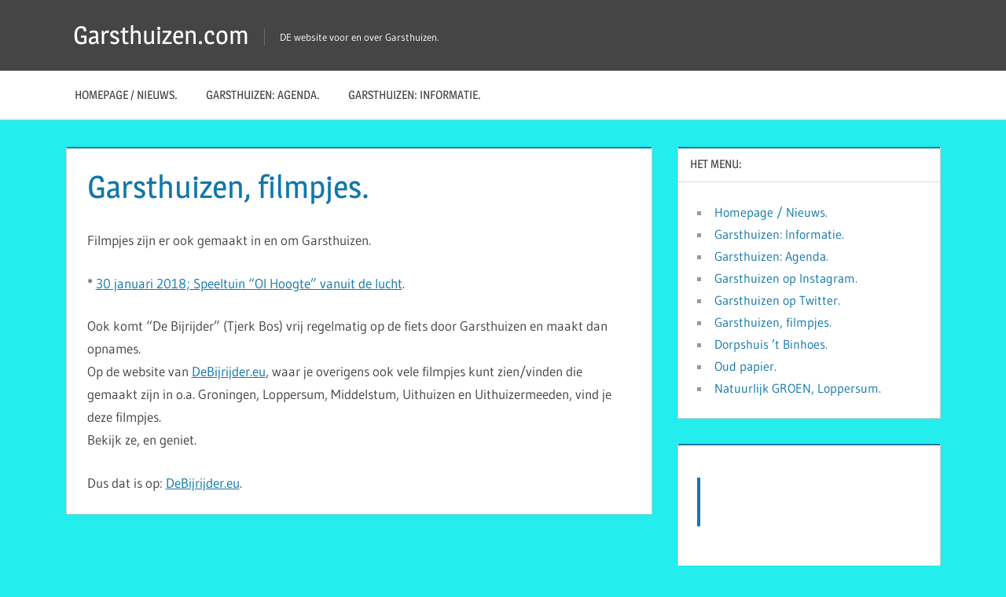

--- FILE ---
content_type: text/html; charset=UTF-8
request_url: https://garsthuizen.com/website/?page_id=94
body_size: 40051
content:
<!DOCTYPE html>
<html lang="nl-NL">

<head>
<meta charset="UTF-8">
<meta name="viewport" content="width=device-width, initial-scale=1">
<link rel="profile" href="http://gmpg.org/xfn/11">
<link rel="pingback" href="https://garsthuizen.com/website/xmlrpc.php">

<title>Garsthuizen, filmpjes. &#8211; Garsthuizen.com</title>
<meta name='robots' content='max-image-preview:large' />
	<style>img:is([sizes="auto" i], [sizes^="auto," i]) { contain-intrinsic-size: 3000px 1500px }</style>
	<link rel='dns-prefetch' href='//www.googletagmanager.com' />
<link rel="alternate" type="application/rss+xml" title="Garsthuizen.com &raquo; feed" href="https://garsthuizen.com/website/?feed=rss2" />
<link rel="alternate" type="application/rss+xml" title="Garsthuizen.com &raquo; reacties feed" href="https://garsthuizen.com/website/?feed=comments-rss2" />
<script type="text/javascript">
/* <![CDATA[ */
window._wpemojiSettings = {"baseUrl":"https:\/\/s.w.org\/images\/core\/emoji\/16.0.1\/72x72\/","ext":".png","svgUrl":"https:\/\/s.w.org\/images\/core\/emoji\/16.0.1\/svg\/","svgExt":".svg","source":{"concatemoji":"https:\/\/garsthuizen.com\/website\/wp-includes\/js\/wp-emoji-release.min.js?ver=6.8.3"}};
/*! This file is auto-generated */
!function(s,n){var o,i,e;function c(e){try{var t={supportTests:e,timestamp:(new Date).valueOf()};sessionStorage.setItem(o,JSON.stringify(t))}catch(e){}}function p(e,t,n){e.clearRect(0,0,e.canvas.width,e.canvas.height),e.fillText(t,0,0);var t=new Uint32Array(e.getImageData(0,0,e.canvas.width,e.canvas.height).data),a=(e.clearRect(0,0,e.canvas.width,e.canvas.height),e.fillText(n,0,0),new Uint32Array(e.getImageData(0,0,e.canvas.width,e.canvas.height).data));return t.every(function(e,t){return e===a[t]})}function u(e,t){e.clearRect(0,0,e.canvas.width,e.canvas.height),e.fillText(t,0,0);for(var n=e.getImageData(16,16,1,1),a=0;a<n.data.length;a++)if(0!==n.data[a])return!1;return!0}function f(e,t,n,a){switch(t){case"flag":return n(e,"\ud83c\udff3\ufe0f\u200d\u26a7\ufe0f","\ud83c\udff3\ufe0f\u200b\u26a7\ufe0f")?!1:!n(e,"\ud83c\udde8\ud83c\uddf6","\ud83c\udde8\u200b\ud83c\uddf6")&&!n(e,"\ud83c\udff4\udb40\udc67\udb40\udc62\udb40\udc65\udb40\udc6e\udb40\udc67\udb40\udc7f","\ud83c\udff4\u200b\udb40\udc67\u200b\udb40\udc62\u200b\udb40\udc65\u200b\udb40\udc6e\u200b\udb40\udc67\u200b\udb40\udc7f");case"emoji":return!a(e,"\ud83e\udedf")}return!1}function g(e,t,n,a){var r="undefined"!=typeof WorkerGlobalScope&&self instanceof WorkerGlobalScope?new OffscreenCanvas(300,150):s.createElement("canvas"),o=r.getContext("2d",{willReadFrequently:!0}),i=(o.textBaseline="top",o.font="600 32px Arial",{});return e.forEach(function(e){i[e]=t(o,e,n,a)}),i}function t(e){var t=s.createElement("script");t.src=e,t.defer=!0,s.head.appendChild(t)}"undefined"!=typeof Promise&&(o="wpEmojiSettingsSupports",i=["flag","emoji"],n.supports={everything:!0,everythingExceptFlag:!0},e=new Promise(function(e){s.addEventListener("DOMContentLoaded",e,{once:!0})}),new Promise(function(t){var n=function(){try{var e=JSON.parse(sessionStorage.getItem(o));if("object"==typeof e&&"number"==typeof e.timestamp&&(new Date).valueOf()<e.timestamp+604800&&"object"==typeof e.supportTests)return e.supportTests}catch(e){}return null}();if(!n){if("undefined"!=typeof Worker&&"undefined"!=typeof OffscreenCanvas&&"undefined"!=typeof URL&&URL.createObjectURL&&"undefined"!=typeof Blob)try{var e="postMessage("+g.toString()+"("+[JSON.stringify(i),f.toString(),p.toString(),u.toString()].join(",")+"));",a=new Blob([e],{type:"text/javascript"}),r=new Worker(URL.createObjectURL(a),{name:"wpTestEmojiSupports"});return void(r.onmessage=function(e){c(n=e.data),r.terminate(),t(n)})}catch(e){}c(n=g(i,f,p,u))}t(n)}).then(function(e){for(var t in e)n.supports[t]=e[t],n.supports.everything=n.supports.everything&&n.supports[t],"flag"!==t&&(n.supports.everythingExceptFlag=n.supports.everythingExceptFlag&&n.supports[t]);n.supports.everythingExceptFlag=n.supports.everythingExceptFlag&&!n.supports.flag,n.DOMReady=!1,n.readyCallback=function(){n.DOMReady=!0}}).then(function(){return e}).then(function(){var e;n.supports.everything||(n.readyCallback(),(e=n.source||{}).concatemoji?t(e.concatemoji):e.wpemoji&&e.twemoji&&(t(e.twemoji),t(e.wpemoji)))}))}((window,document),window._wpemojiSettings);
/* ]]> */
</script>
<link rel='stylesheet' id='twb-open-sans-css' href='https://fonts.googleapis.com/css?family=Open+Sans%3A300%2C400%2C500%2C600%2C700%2C800&#038;display=swap&#038;ver=6.8.3' type='text/css' media='all' />
<link rel='stylesheet' id='twb-global-css' href='https://garsthuizen.com/website/wp-content/plugins/wd-facebook-feed/booster/assets/css/global.css?ver=1.0.0' type='text/css' media='all' />
<link rel='stylesheet' id='treville-theme-fonts-css' href='https://garsthuizen.com/website/wp-content/fonts/5220206f35088a9f233521d2f0329f51.css?ver=20201110' type='text/css' media='all' />
<link rel='stylesheet' id='sbi_styles-css' href='https://garsthuizen.com/website/wp-content/plugins/instagram-feed/css/sbi-styles.min.css?ver=6.9.1' type='text/css' media='all' />
<style id='wp-emoji-styles-inline-css' type='text/css'>

	img.wp-smiley, img.emoji {
		display: inline !important;
		border: none !important;
		box-shadow: none !important;
		height: 1em !important;
		width: 1em !important;
		margin: 0 0.07em !important;
		vertical-align: -0.1em !important;
		background: none !important;
		padding: 0 !important;
	}
</style>
<link rel='stylesheet' id='wp-block-library-css' href='https://garsthuizen.com/website/wp-includes/css/dist/block-library/style.min.css?ver=6.8.3' type='text/css' media='all' />
<style id='classic-theme-styles-inline-css' type='text/css'>
/*! This file is auto-generated */
.wp-block-button__link{color:#fff;background-color:#32373c;border-radius:9999px;box-shadow:none;text-decoration:none;padding:calc(.667em + 2px) calc(1.333em + 2px);font-size:1.125em}.wp-block-file__button{background:#32373c;color:#fff;text-decoration:none}
</style>
<style id='esf-fb-halfwidth-style-inline-css' type='text/css'>
.wp-block-create-block-easy-social-feed-facebook-carousel{background-color:#21759b;color:#fff;padding:2px}

</style>
<style id='esf-fb-fullwidth-style-inline-css' type='text/css'>
.wp-block-create-block-easy-social-feed-facebook-carousel{background-color:#21759b;color:#fff;padding:2px}

</style>
<style id='esf-fb-thumbnail-style-inline-css' type='text/css'>
.wp-block-create-block-easy-social-feed-facebook-carousel{background-color:#21759b;color:#fff;padding:2px}

</style>
<link rel='stylesheet' id='wpda_like_box_gutenberg_css-css' href='https://garsthuizen.com/website/wp-content/plugins/like-box/includes/gutenberg/style.css?ver=6.8.3' type='text/css' media='all' />
<style id='global-styles-inline-css' type='text/css'>
:root{--wp--preset--aspect-ratio--square: 1;--wp--preset--aspect-ratio--4-3: 4/3;--wp--preset--aspect-ratio--3-4: 3/4;--wp--preset--aspect-ratio--3-2: 3/2;--wp--preset--aspect-ratio--2-3: 2/3;--wp--preset--aspect-ratio--16-9: 16/9;--wp--preset--aspect-ratio--9-16: 9/16;--wp--preset--color--black: #000000;--wp--preset--color--cyan-bluish-gray: #abb8c3;--wp--preset--color--white: #ffffff;--wp--preset--color--pale-pink: #f78da7;--wp--preset--color--vivid-red: #cf2e2e;--wp--preset--color--luminous-vivid-orange: #ff6900;--wp--preset--color--luminous-vivid-amber: #fcb900;--wp--preset--color--light-green-cyan: #7bdcb5;--wp--preset--color--vivid-green-cyan: #00d084;--wp--preset--color--pale-cyan-blue: #8ed1fc;--wp--preset--color--vivid-cyan-blue: #0693e3;--wp--preset--color--vivid-purple: #9b51e0;--wp--preset--color--primary: #1177aa;--wp--preset--color--secondary: #005e91;--wp--preset--color--tertiary: #004477;--wp--preset--color--accent: #11aa44;--wp--preset--color--highlight: #aa1d11;--wp--preset--color--light-gray: #e5e5e5;--wp--preset--color--gray: #999999;--wp--preset--color--dark-gray: #454545;--wp--preset--gradient--vivid-cyan-blue-to-vivid-purple: linear-gradient(135deg,rgba(6,147,227,1) 0%,rgb(155,81,224) 100%);--wp--preset--gradient--light-green-cyan-to-vivid-green-cyan: linear-gradient(135deg,rgb(122,220,180) 0%,rgb(0,208,130) 100%);--wp--preset--gradient--luminous-vivid-amber-to-luminous-vivid-orange: linear-gradient(135deg,rgba(252,185,0,1) 0%,rgba(255,105,0,1) 100%);--wp--preset--gradient--luminous-vivid-orange-to-vivid-red: linear-gradient(135deg,rgba(255,105,0,1) 0%,rgb(207,46,46) 100%);--wp--preset--gradient--very-light-gray-to-cyan-bluish-gray: linear-gradient(135deg,rgb(238,238,238) 0%,rgb(169,184,195) 100%);--wp--preset--gradient--cool-to-warm-spectrum: linear-gradient(135deg,rgb(74,234,220) 0%,rgb(151,120,209) 20%,rgb(207,42,186) 40%,rgb(238,44,130) 60%,rgb(251,105,98) 80%,rgb(254,248,76) 100%);--wp--preset--gradient--blush-light-purple: linear-gradient(135deg,rgb(255,206,236) 0%,rgb(152,150,240) 100%);--wp--preset--gradient--blush-bordeaux: linear-gradient(135deg,rgb(254,205,165) 0%,rgb(254,45,45) 50%,rgb(107,0,62) 100%);--wp--preset--gradient--luminous-dusk: linear-gradient(135deg,rgb(255,203,112) 0%,rgb(199,81,192) 50%,rgb(65,88,208) 100%);--wp--preset--gradient--pale-ocean: linear-gradient(135deg,rgb(255,245,203) 0%,rgb(182,227,212) 50%,rgb(51,167,181) 100%);--wp--preset--gradient--electric-grass: linear-gradient(135deg,rgb(202,248,128) 0%,rgb(113,206,126) 100%);--wp--preset--gradient--midnight: linear-gradient(135deg,rgb(2,3,129) 0%,rgb(40,116,252) 100%);--wp--preset--font-size--small: 13px;--wp--preset--font-size--medium: 20px;--wp--preset--font-size--large: 36px;--wp--preset--font-size--x-large: 42px;--wp--preset--spacing--20: 0.44rem;--wp--preset--spacing--30: 0.67rem;--wp--preset--spacing--40: 1rem;--wp--preset--spacing--50: 1.5rem;--wp--preset--spacing--60: 2.25rem;--wp--preset--spacing--70: 3.38rem;--wp--preset--spacing--80: 5.06rem;--wp--preset--shadow--natural: 6px 6px 9px rgba(0, 0, 0, 0.2);--wp--preset--shadow--deep: 12px 12px 50px rgba(0, 0, 0, 0.4);--wp--preset--shadow--sharp: 6px 6px 0px rgba(0, 0, 0, 0.2);--wp--preset--shadow--outlined: 6px 6px 0px -3px rgba(255, 255, 255, 1), 6px 6px rgba(0, 0, 0, 1);--wp--preset--shadow--crisp: 6px 6px 0px rgba(0, 0, 0, 1);}:where(.is-layout-flex){gap: 0.5em;}:where(.is-layout-grid){gap: 0.5em;}body .is-layout-flex{display: flex;}.is-layout-flex{flex-wrap: wrap;align-items: center;}.is-layout-flex > :is(*, div){margin: 0;}body .is-layout-grid{display: grid;}.is-layout-grid > :is(*, div){margin: 0;}:where(.wp-block-columns.is-layout-flex){gap: 2em;}:where(.wp-block-columns.is-layout-grid){gap: 2em;}:where(.wp-block-post-template.is-layout-flex){gap: 1.25em;}:where(.wp-block-post-template.is-layout-grid){gap: 1.25em;}.has-black-color{color: var(--wp--preset--color--black) !important;}.has-cyan-bluish-gray-color{color: var(--wp--preset--color--cyan-bluish-gray) !important;}.has-white-color{color: var(--wp--preset--color--white) !important;}.has-pale-pink-color{color: var(--wp--preset--color--pale-pink) !important;}.has-vivid-red-color{color: var(--wp--preset--color--vivid-red) !important;}.has-luminous-vivid-orange-color{color: var(--wp--preset--color--luminous-vivid-orange) !important;}.has-luminous-vivid-amber-color{color: var(--wp--preset--color--luminous-vivid-amber) !important;}.has-light-green-cyan-color{color: var(--wp--preset--color--light-green-cyan) !important;}.has-vivid-green-cyan-color{color: var(--wp--preset--color--vivid-green-cyan) !important;}.has-pale-cyan-blue-color{color: var(--wp--preset--color--pale-cyan-blue) !important;}.has-vivid-cyan-blue-color{color: var(--wp--preset--color--vivid-cyan-blue) !important;}.has-vivid-purple-color{color: var(--wp--preset--color--vivid-purple) !important;}.has-black-background-color{background-color: var(--wp--preset--color--black) !important;}.has-cyan-bluish-gray-background-color{background-color: var(--wp--preset--color--cyan-bluish-gray) !important;}.has-white-background-color{background-color: var(--wp--preset--color--white) !important;}.has-pale-pink-background-color{background-color: var(--wp--preset--color--pale-pink) !important;}.has-vivid-red-background-color{background-color: var(--wp--preset--color--vivid-red) !important;}.has-luminous-vivid-orange-background-color{background-color: var(--wp--preset--color--luminous-vivid-orange) !important;}.has-luminous-vivid-amber-background-color{background-color: var(--wp--preset--color--luminous-vivid-amber) !important;}.has-light-green-cyan-background-color{background-color: var(--wp--preset--color--light-green-cyan) !important;}.has-vivid-green-cyan-background-color{background-color: var(--wp--preset--color--vivid-green-cyan) !important;}.has-pale-cyan-blue-background-color{background-color: var(--wp--preset--color--pale-cyan-blue) !important;}.has-vivid-cyan-blue-background-color{background-color: var(--wp--preset--color--vivid-cyan-blue) !important;}.has-vivid-purple-background-color{background-color: var(--wp--preset--color--vivid-purple) !important;}.has-black-border-color{border-color: var(--wp--preset--color--black) !important;}.has-cyan-bluish-gray-border-color{border-color: var(--wp--preset--color--cyan-bluish-gray) !important;}.has-white-border-color{border-color: var(--wp--preset--color--white) !important;}.has-pale-pink-border-color{border-color: var(--wp--preset--color--pale-pink) !important;}.has-vivid-red-border-color{border-color: var(--wp--preset--color--vivid-red) !important;}.has-luminous-vivid-orange-border-color{border-color: var(--wp--preset--color--luminous-vivid-orange) !important;}.has-luminous-vivid-amber-border-color{border-color: var(--wp--preset--color--luminous-vivid-amber) !important;}.has-light-green-cyan-border-color{border-color: var(--wp--preset--color--light-green-cyan) !important;}.has-vivid-green-cyan-border-color{border-color: var(--wp--preset--color--vivid-green-cyan) !important;}.has-pale-cyan-blue-border-color{border-color: var(--wp--preset--color--pale-cyan-blue) !important;}.has-vivid-cyan-blue-border-color{border-color: var(--wp--preset--color--vivid-cyan-blue) !important;}.has-vivid-purple-border-color{border-color: var(--wp--preset--color--vivid-purple) !important;}.has-vivid-cyan-blue-to-vivid-purple-gradient-background{background: var(--wp--preset--gradient--vivid-cyan-blue-to-vivid-purple) !important;}.has-light-green-cyan-to-vivid-green-cyan-gradient-background{background: var(--wp--preset--gradient--light-green-cyan-to-vivid-green-cyan) !important;}.has-luminous-vivid-amber-to-luminous-vivid-orange-gradient-background{background: var(--wp--preset--gradient--luminous-vivid-amber-to-luminous-vivid-orange) !important;}.has-luminous-vivid-orange-to-vivid-red-gradient-background{background: var(--wp--preset--gradient--luminous-vivid-orange-to-vivid-red) !important;}.has-very-light-gray-to-cyan-bluish-gray-gradient-background{background: var(--wp--preset--gradient--very-light-gray-to-cyan-bluish-gray) !important;}.has-cool-to-warm-spectrum-gradient-background{background: var(--wp--preset--gradient--cool-to-warm-spectrum) !important;}.has-blush-light-purple-gradient-background{background: var(--wp--preset--gradient--blush-light-purple) !important;}.has-blush-bordeaux-gradient-background{background: var(--wp--preset--gradient--blush-bordeaux) !important;}.has-luminous-dusk-gradient-background{background: var(--wp--preset--gradient--luminous-dusk) !important;}.has-pale-ocean-gradient-background{background: var(--wp--preset--gradient--pale-ocean) !important;}.has-electric-grass-gradient-background{background: var(--wp--preset--gradient--electric-grass) !important;}.has-midnight-gradient-background{background: var(--wp--preset--gradient--midnight) !important;}.has-small-font-size{font-size: var(--wp--preset--font-size--small) !important;}.has-medium-font-size{font-size: var(--wp--preset--font-size--medium) !important;}.has-large-font-size{font-size: var(--wp--preset--font-size--large) !important;}.has-x-large-font-size{font-size: var(--wp--preset--font-size--x-large) !important;}
:where(.wp-block-post-template.is-layout-flex){gap: 1.25em;}:where(.wp-block-post-template.is-layout-grid){gap: 1.25em;}
:where(.wp-block-columns.is-layout-flex){gap: 2em;}:where(.wp-block-columns.is-layout-grid){gap: 2em;}
:root :where(.wp-block-pullquote){font-size: 1.5em;line-height: 1.6;}
</style>
<link rel='stylesheet' id='ctf_styles-css' href='https://garsthuizen.com/website/wp-content/plugins/custom-twitter-feeds/css/ctf-styles.min.css?ver=2.3.1' type='text/css' media='all' />
<link rel='stylesheet' id='easy-facebook-likebox-custom-fonts-css' href='https://garsthuizen.com/website/wp-content/plugins/easy-facebook-likebox/frontend/assets/css/esf-custom-fonts.css?ver=6.8.3' type='text/css' media='all' />
<link rel='stylesheet' id='easy-facebook-likebox-popup-styles-css' href='https://garsthuizen.com/website/wp-content/plugins/easy-facebook-likebox/facebook/frontend/assets/css/esf-free-popup.css?ver=6.6.5' type='text/css' media='all' />
<link rel='stylesheet' id='easy-facebook-likebox-frontend-css' href='https://garsthuizen.com/website/wp-content/plugins/easy-facebook-likebox/facebook/frontend/assets/css/easy-facebook-likebox-frontend.css?ver=6.6.5' type='text/css' media='all' />
<link rel='stylesheet' id='easy-facebook-likebox-customizer-style-css' href='https://garsthuizen.com/website/wp-admin/admin-ajax.php?action=easy-facebook-likebox-customizer-style&#038;ver=6.6.5' type='text/css' media='all' />
<link rel='stylesheet' id='ffwd_frontend-css' href='https://garsthuizen.com/website/wp-content/plugins/wd-facebook-feed/css/ffwd_frontend.css?ver=1.1.34' type='text/css' media='all' />
<link rel='stylesheet' id='ffwd_fonts-css' href='https://garsthuizen.com/website/wp-content/plugins/wd-facebook-feed/css/fonts.css?ver=1.1.34' type='text/css' media='all' />
<link rel='stylesheet' id='ffwd_mCustomScrollbar-css' href='https://garsthuizen.com/website/wp-content/plugins/wd-facebook-feed/css/jquery.mCustomScrollbar.css?ver=1.1.34' type='text/css' media='all' />
<link rel='stylesheet' id='treville-stylesheet-css' href='https://garsthuizen.com/website/wp-content/themes/treville/style.css?ver=2.1.4' type='text/css' media='all' />
<link rel='stylesheet' id='treville-safari-flexbox-fixes-css' href='https://garsthuizen.com/website/wp-content/themes/treville/assets/css/safari-flexbox-fixes.css?ver=20200420' type='text/css' media='all' />
<link rel='stylesheet' id='esf-custom-fonts-css' href='https://garsthuizen.com/website/wp-content/plugins/easy-facebook-likebox/frontend/assets/css/esf-custom-fonts.css?ver=6.8.3' type='text/css' media='all' />
<link rel='stylesheet' id='esf-insta-frontend-css' href='https://garsthuizen.com/website/wp-content/plugins/easy-facebook-likebox//instagram/frontend/assets/css/esf-insta-frontend.css?ver=6.8.3' type='text/css' media='all' />
<link rel='stylesheet' id='esf-insta-customizer-style-css' href='https://garsthuizen.com/website/wp-admin/admin-ajax.php?action=esf-insta-customizer-style&#038;ver=6.8.3' type='text/css' media='all' />
<link rel='stylesheet' id='animated-css' href='https://garsthuizen.com/website/wp-content/plugins/like-box/includes/style/effects.css?ver=6.8.3' type='text/css' media='all' />
<link rel='stylesheet' id='front_end_like_box-css' href='https://garsthuizen.com/website/wp-content/plugins/like-box/includes/style/style.css?ver=6.8.3' type='text/css' media='all' />
<link rel='stylesheet' id='dashicons-css' href='https://garsthuizen.com/website/wp-includes/css/dashicons.min.css?ver=6.8.3' type='text/css' media='all' />
<link rel='stylesheet' id='thickbox-css' href='https://garsthuizen.com/website/wp-includes/js/thickbox/thickbox.css?ver=6.8.3' type='text/css' media='all' />
<script type="text/javascript" src="https://garsthuizen.com/website/wp-includes/js/jquery/jquery.min.js?ver=3.7.1" id="jquery-core-js"></script>
<script type="text/javascript" src="https://garsthuizen.com/website/wp-includes/js/jquery/jquery-migrate.min.js?ver=3.4.1" id="jquery-migrate-js"></script>
<script type="text/javascript" src="https://garsthuizen.com/website/wp-content/plugins/wd-facebook-feed/booster/assets/js/circle-progress.js?ver=1.2.2" id="twb-circle-js"></script>
<script type="text/javascript" id="twb-global-js-extra">
/* <![CDATA[ */
var twb = {"nonce":"24f34208c3","ajax_url":"https:\/\/garsthuizen.com\/website\/wp-admin\/admin-ajax.php","plugin_url":"https:\/\/garsthuizen.com\/website\/wp-content\/plugins\/wd-facebook-feed\/booster","href":"https:\/\/garsthuizen.com\/website\/wp-admin\/admin.php?page=twb_facebook-feed"};
var twb = {"nonce":"24f34208c3","ajax_url":"https:\/\/garsthuizen.com\/website\/wp-admin\/admin-ajax.php","plugin_url":"https:\/\/garsthuizen.com\/website\/wp-content\/plugins\/wd-facebook-feed\/booster","href":"https:\/\/garsthuizen.com\/website\/wp-admin\/admin.php?page=twb_facebook-feed"};
/* ]]> */
</script>
<script type="text/javascript" src="https://garsthuizen.com/website/wp-content/plugins/wd-facebook-feed/booster/assets/js/global.js?ver=1.0.0" id="twb-global-js"></script>
<script type="text/javascript" src="https://garsthuizen.com/website/wp-content/plugins/easy-facebook-likebox/facebook/frontend/assets/js/esf-free-popup.min.js?ver=6.6.5" id="easy-facebook-likebox-popup-script-js"></script>
<script type="text/javascript" id="easy-facebook-likebox-public-script-js-extra">
/* <![CDATA[ */
var public_ajax = {"ajax_url":"https:\/\/garsthuizen.com\/website\/wp-admin\/admin-ajax.php","efbl_is_fb_pro":""};
/* ]]> */
</script>
<script type="text/javascript" src="https://garsthuizen.com/website/wp-content/plugins/easy-facebook-likebox/facebook/frontend/assets/js/public.js?ver=6.6.5" id="easy-facebook-likebox-public-script-js"></script>
<script type="text/javascript" id="ffwd_cache-js-extra">
/* <![CDATA[ */
var ffwd_cache = {"ajax_url":"https:\/\/garsthuizen.com\/website\/wp-admin\/admin-ajax.php","update_data":"[{\"id\":\"1\",\"name\":\"Garsthuizen\",\"page_access_token\":\"EAAGgZARDXC3MBAPxZCYVOf0KRzhmplSuSpeMcZCtICjknJyf3G5CHPIVjigLDkvQ7NZB3l4Xh0L2Ufoks7EcRJqfqdiE0d35ezdqHQafOZApjnYcyZAHkg7HvyCUyJMQGKluPmRl0XZAMeJyLScHk04pwzMBZCn8x5LG4Adq4Xs9APZAKKTmofZBfZC\",\"type\":\"page\",\"content_type\":\"timeline\",\"content\":\"statuses,photos,videos,links\",\"content_url\":\"https:\\\/\\\/www.facebook.com\\\/Garsthuizen.com-340308709398219\\\/\",\"timeline_type\":\"posts\",\"from\":\"340308709398219\",\"limit\":\"12\",\"app_id\":\"\",\"app_secret\":\"\",\"exist_access\":\"1\",\"access_token\":\"[base64]\",\"order\":\"1\",\"published\":\"1\",\"update_mode\":\"remove_old\",\"fb_view_type\":\"blog_style\",\"theme\":\"0\",\"masonry_hor_ver\":\"vertical\",\"image_max_columns\":\"5\",\"thumb_width\":\"200\",\"thumb_height\":\"150\",\"thumb_comments\":\"1\",\"thumb_likes\":\"0\",\"thumb_name\":\"1\",\"blog_style_width\":\"700\",\"blog_style_height\":\"\",\"blog_style_view_type\":\"1\",\"blog_style_comments\":\"1\",\"blog_style_likes\":\"1\",\"blog_style_message_desc\":\"1\",\"blog_style_shares\":\"1\",\"blog_style_shares_butt\":\"0\",\"blog_style_facebook\":\"0\",\"blog_style_twitter\":\"0\",\"blog_style_google\":\"0\",\"blog_style_author\":\"1\",\"blog_style_name\":\"1\",\"blog_style_place_name\":\"1\",\"fb_name\":\"0\",\"fb_plugin\":\"0\",\"album_max_columns\":\"5\",\"album_title\":\"show\",\"album_thumb_width\":\"200\",\"album_thumb_height\":\"150\",\"album_image_max_columns\":\"5\",\"album_image_thumb_width\":\"200\",\"album_image_thumb_height\":\"150\",\"pagination_type\":\"1\",\"objects_per_page\":\"10\",\"popup_fullscreen\":\"0\",\"popup_width\":\"800\",\"popup_height\":\"600\",\"popup_effect\":\"fade\",\"popup_autoplay\":\"0\",\"open_commentbox\":\"1\",\"popup_interval\":\"5\",\"popup_enable_filmstrip\":\"0\",\"popup_filmstrip_height\":\"70\",\"popup_comments\":\"1\",\"popup_likes\":\"1\",\"popup_shares\":\"1\",\"popup_author\":\"1\",\"popup_name\":\"1\",\"popup_place_name\":\"1\",\"popup_enable_ctrl_btn\":\"1\",\"popup_enable_fullscreen\":\"1\",\"popup_enable_info_btn\":\"0\",\"popup_message_desc\":\"1\",\"popup_enable_facebook\":\"0\",\"popup_enable_twitter\":\"0\",\"popup_enable_google\":\"0\",\"view_on_fb\":\"1\",\"post_text_length\":\"2600\",\"event_street\":\"0\",\"event_city\":\"0\",\"event_country\":\"0\",\"event_zip\":\"0\",\"event_map\":\"0\",\"event_date\":\"0\",\"event_desp_length\":\"0\",\"comments_replies\":\"1\",\"comments_filter\":\"toplevel\",\"comments_order\":\"chronological\",\"page_plugin_pos\":\"bottom\",\"page_plugin_fans\":\"1\",\"page_plugin_cover\":\"1\",\"page_plugin_header\":\"0\",\"page_plugin_width\":\"380\",\"image_onclick_action\":\"lightbox\",\"event_order\":\"0\",\"upcoming_events\":\"0\",\"fb_page_id\":\"340308709398219\",\"data_count\":\"0\"}]","need_update":"false"};
/* ]]> */
</script>
<script type="text/javascript" src="https://garsthuizen.com/website/wp-content/plugins/wd-facebook-feed/js/ffwd_cache.js?ver=1.1.34" id="ffwd_cache-js"></script>
<script type="text/javascript" id="ffwd_frontend-js-extra">
/* <![CDATA[ */
var ffwd_frontend_text = {"comment_reply":"Reply","view":"View","more_comments":"more comments","year":"year","years":"years","hour":"hour","hours":"hours","months":"months","month":"month","weeks":"weeks","week":"week","days":"days","day":"day","minutes":"minutes","minute":"minute","seconds":"seconds","second":"second","ago":"ago","ajax_url":"https:\/\/garsthuizen.com\/website\/wp-admin\/admin-ajax.php","and":"and","others":"others"};
/* ]]> */
</script>
<script type="text/javascript" src="https://garsthuizen.com/website/wp-content/plugins/wd-facebook-feed/js/ffwd_frontend.js?ver=1.1.34" id="ffwd_frontend-js"></script>
<script type="text/javascript" src="https://garsthuizen.com/website/wp-content/plugins/wd-facebook-feed/js/jquery.mobile.js?ver=1.1.34" id="ffwd_jquery_mobile-js"></script>
<script type="text/javascript" src="https://garsthuizen.com/website/wp-content/plugins/wd-facebook-feed/js/jquery.mCustomScrollbar.concat.min.js?ver=1.1.34" id="ffwd_mCustomScrollbar-js"></script>
<script type="text/javascript" src="https://garsthuizen.com/website/wp-content/plugins/wd-facebook-feed/js/jquery.fullscreen-0.4.1.js?ver=0.4.1" id="jquery-fullscreen-js"></script>
<script type="text/javascript" id="ffwd_gallery_box-js-extra">
/* <![CDATA[ */
var ffwd_objectL10n = {"ffwd_field_required":"field is required.","ffwd_mail_validation":"This is not a valid email address.","ffwd_search_result":"There are no images matching your search."};
/* ]]> */
</script>
<script type="text/javascript" src="https://garsthuizen.com/website/wp-content/plugins/wd-facebook-feed/js/ffwd_gallery_box.js?ver=1.1.34" id="ffwd_gallery_box-js"></script>
<!--[if lt IE 9]>
<script type="text/javascript" src="https://garsthuizen.com/website/wp-content/themes/treville/assets/js/html5shiv.min.js?ver=3.7.3" id="html5shiv-js"></script>
<![endif]-->
<script type="text/javascript" src="https://garsthuizen.com/website/wp-content/themes/treville/assets/js/svgxuse.min.js?ver=1.2.6" id="svgxuse-js"></script>
<script type="text/javascript" src="https://garsthuizen.com/website/wp-content/plugins/easy-facebook-likebox/frontend/assets/js/imagesloaded.pkgd.min.js?ver=6.8.3" id="imagesloaded.pkgd.min-js"></script>
<script type="text/javascript" id="esf-insta-public-js-extra">
/* <![CDATA[ */
var esf_insta = {"ajax_url":"https:\/\/garsthuizen.com\/website\/wp-admin\/admin-ajax.php","version":"free","nonce":"5193d1d7b0"};
/* ]]> */
</script>
<script type="text/javascript" src="https://garsthuizen.com/website/wp-content/plugins/easy-facebook-likebox//instagram/frontend/assets/js/esf-insta-public.js?ver=1" id="esf-insta-public-js"></script>

<!-- Google tag (gtag.js) snippet toegevoegd door Site Kit -->
<!-- Google Analytics snippet toegevoegd door Site Kit -->
<script type="text/javascript" src="https://www.googletagmanager.com/gtag/js?id=G-RW16606NNH" id="google_gtagjs-js" async></script>
<script type="text/javascript" id="google_gtagjs-js-after">
/* <![CDATA[ */
window.dataLayer = window.dataLayer || [];function gtag(){dataLayer.push(arguments);}
gtag("set","linker",{"domains":["garsthuizen.com"]});
gtag("js", new Date());
gtag("set", "developer_id.dZTNiMT", true);
gtag("config", "G-RW16606NNH");
/* ]]> */
</script>
<script type="text/javascript" src="https://garsthuizen.com/website/wp-content/plugins/like-box/includes/javascript/front_end_js.js?ver=6.8.3" id="like-box-front-end-js"></script>
<link rel="https://api.w.org/" href="https://garsthuizen.com/website/index.php?rest_route=/" /><link rel="alternate" title="JSON" type="application/json" href="https://garsthuizen.com/website/index.php?rest_route=/wp/v2/pages/94" /><link rel="EditURI" type="application/rsd+xml" title="RSD" href="https://garsthuizen.com/website/xmlrpc.php?rsd" />
<meta name="generator" content="WordPress 6.8.3" />
<link rel="canonical" href="https://garsthuizen.com/website/?page_id=94" />
<link rel='shortlink' href='https://garsthuizen.com/website/?p=94' />
<link rel="alternate" title="oEmbed (JSON)" type="application/json+oembed" href="https://garsthuizen.com/website/index.php?rest_route=%2Foembed%2F1.0%2Fembed&#038;url=https%3A%2F%2Fgarsthuizen.com%2Fwebsite%2F%3Fpage_id%3D94" />
<link rel="alternate" title="oEmbed (XML)" type="text/xml+oembed" href="https://garsthuizen.com/website/index.php?rest_route=%2Foembed%2F1.0%2Fembed&#038;url=https%3A%2F%2Fgarsthuizen.com%2Fwebsite%2F%3Fpage_id%3D94&#038;format=xml" />
<meta name="generator" content="Site Kit by Google 1.165.0" /><meta name="google-site-verification" content="v1G4-W5Pbx-J0khu4gvwwNaOAO3k0T8BOpZmzPDCXmI"><style type="text/css" id="custom-background-css">
body.custom-background { background-color: #23eded; }
</style>
	</head>

<body class="wp-singular page-template-default page page-id-94 custom-background wp-embed-responsive wp-theme-treville">

	
	<div id="page" class="hfeed site">

		<a class="skip-link screen-reader-text" href="#content">Doorgaan naar inhoud</a>

		
		<header id="masthead" class="site-header clearfix" role="banner">

			<div class="header-main container clearfix">

				<div id="logo" class="site-branding clearfix">

										
			<p class="site-title"><a href="https://garsthuizen.com/website/" rel="home">Garsthuizen.com</a></p>

							
			<p class="site-description">DE website voor en over Garsthuizen.</p>

		
				</div><!-- .site-branding -->

				

	<button class="mobile-menu-toggle menu-toggle" aria-controls="primary-menu secondary-menu" aria-expanded="false" >
		<svg class="icon icon-menu" aria-hidden="true" role="img"> <use xlink:href="https://garsthuizen.com/website/wp-content/themes/treville/assets/icons/genericons-neue.svg#menu"></use> </svg><svg class="icon icon-close" aria-hidden="true" role="img"> <use xlink:href="https://garsthuizen.com/website/wp-content/themes/treville/assets/icons/genericons-neue.svg#close"></use> </svg>		<span class="menu-toggle-text screen-reader-text">Menu</span>
	</button>



			</div><!-- .header-main -->

			

	<div class="primary-navigation-wrap" >

		<div class="primary-navigation container">

			<nav id="site-navigation" class="main-navigation" role="navigation" aria-label="Primair menu">

				<ul id="primary-menu" class="menu"><li id="menu-item-7" class="menu-item menu-item-type-post_type menu-item-object-page menu-item-7"><a href="https://garsthuizen.com/website/?page_id=2">Homepage / Nieuws.</a></li>
<li id="menu-item-48" class="menu-item menu-item-type-post_type menu-item-object-page menu-item-48"><a href="https://garsthuizen.com/website/?page_id=30">Garsthuizen: Agenda.</a></li>
<li id="menu-item-49" class="menu-item menu-item-type-post_type menu-item-object-page menu-item-49"><a href="https://garsthuizen.com/website/?page_id=14">Garsthuizen: Informatie.</a></li>
</ul>			</nav><!-- #site-navigation -->

			
		</div><!-- .primary-navigation -->

	</div>



		</header><!-- #masthead -->

		
		
		
		
		<div id="content" class="site-content container clearfix">

	<section id="primary" class="content-single content-area">
		<main id="main" class="site-main" role="main">

			
<article id="post-94" class="post-94 page type-page status-publish hentry">

	<header class="entry-header">

		<h1 class="page-title">Garsthuizen, filmpjes.</h1>
	</header><!-- .entry-header -->

	
	<div class="post-content">

		<div class="entry-content clearfix">

			<p>Filmpjes zijn er ook gemaakt in en om Garsthuizen.</p>
<p>* <a href="https://garsthuizen.com/website/?page_id=108">30 januari 2018; Speeltuin &#8220;Ol Hoogte&#8221; vanuit de lucht</a>.</p>
<p>Ook komt &#8220;De Bijrijder&#8221; (Tjerk Bos) vrij regelmatig op de fiets door Garsthuizen en maakt dan opnames.<br />
Op de website van <a href="http://www.DeBijrijder.eu/Garsthuizen" target="_blank">DeBijrijder.eu</a>, waar je overigens ook vele filmpjes kunt zien/vinden die gemaakt zijn in o.a. Groningen, Loppersum, Middelstum, Uithuizen en Uithuizermeeden, vind je deze filmpjes.<br />
Bekijk ze, en geniet.</p>
<p>Dus dat is op: <a href="http://www.DeBijrijder.eu/Garsthuizen" target="_blank">DeBijrijder.eu</a>.</p>

			
		</div><!-- .entry-content -->

	</div>

</article>

		</main><!-- #main -->
	</section><!-- #primary -->

	
	<section id="secondary" class="sidebar widget-area clearfix" role="complementary">

		<div class="widget-wrap"><aside id="nav_menu-2" class="widget widget_nav_menu clearfix"><div class="widget-header"><h3 class="widget-title">Het menu:</h3></div><div class="menu-zijkant-container"><ul id="menu-zijkant" class="menu"><li id="menu-item-8" class="menu-item menu-item-type-post_type menu-item-object-page menu-item-8"><a href="https://garsthuizen.com/website/?page_id=2">Homepage / Nieuws.</a></li>
<li id="menu-item-16" class="menu-item menu-item-type-post_type menu-item-object-page menu-item-16"><a href="https://garsthuizen.com/website/?page_id=14">Garsthuizen: Informatie.</a></li>
<li id="menu-item-33" class="menu-item menu-item-type-post_type menu-item-object-page menu-item-33"><a href="https://garsthuizen.com/website/?page_id=30">Garsthuizen: Agenda.</a></li>
<li id="menu-item-77" class="menu-item menu-item-type-post_type menu-item-object-page menu-item-77"><a href="https://garsthuizen.com/website/?page_id=75">Garsthuizen op Instagram.</a></li>
<li id="menu-item-23" class="menu-item menu-item-type-post_type menu-item-object-page menu-item-23"><a href="https://garsthuizen.com/website/?page_id=21">Garsthuizen op Twitter.</a></li>
<li id="menu-item-96" class="menu-item menu-item-type-post_type menu-item-object-page current-menu-item page_item page-item-94 current_page_item menu-item-96"><a href="https://garsthuizen.com/website/?page_id=94" aria-current="page">Garsthuizen, filmpjes.</a></li>
<li id="menu-item-36" class="menu-item menu-item-type-post_type menu-item-object-page menu-item-36"><a href="https://garsthuizen.com/website/?page_id=34">Dorpshuis &#8217;t Binhoes.</a></li>
<li id="menu-item-20" class="menu-item menu-item-type-post_type menu-item-object-page menu-item-20"><a href="https://garsthuizen.com/website/?page_id=18">Oud papier.</a></li>
<li id="menu-item-42" class="menu-item menu-item-type-post_type menu-item-object-page menu-item-42"><a href="https://garsthuizen.com/website/?page_id=40">Natuurlijk GROEN, Loppersum.</a></li>
</ul></div></aside></div><div class="widget-wrap"><aside id="block-9" class="widget widget_block clearfix">
<blockquote class="wp-block-quote is-layout-flow wp-block-quote-is-layout-flow"><p><div id="fb-root"></div>
            <script>(function(d, s, id) {
              var js, fjs = d.getElementsByTagName(s)[0];
              if (d.getElementById(id)) return;
              js = d.createElement(s); js.id = id;
              js.async=true; 
              js.src = "//connect.facebook.net/en_GB/all.js#xfbml=1&appId=395202813876688";
              fjs.parentNode.insertBefore(js, fjs);
            }(document, 'script', 'facebook-jssdk'));</script> <div class="efbl-like-box 1">
                  <div class="fb-page" data-animclass="fadeIn" data-href="https://www.facebook.com/garsthuizen" data-hide-cover=false data-width="250"   data-height="" data-show-facepile=true  data-show-posts=false data-adapt-container-width=false data-hide-cta=false data-small-header="false">
                  </div> 
                  
               </div>
            </p></blockquote>
</aside></div><div class="widget-wrap"><aside id="text-3" class="widget widget_text clearfix">			<div class="textwidget"><p><iframe loading="lazy" style="border: 0;" src="https://www.google.com/maps/embed?pb=!1m18!1m12!1m3!1d38086.1588267922!2d6.691438320266017!3d53.37216187590532!2m3!1f0!2f0!3f0!3m2!1i1024!2i768!4f13.1!3m3!1m2!1s0x47c9d0aad2939951%3A0x5cb629a3ea845a72!2sGarsthuizen!5e0!3m2!1snl!2snl!4v1498745206689" width="100%" frameborder="0" allowfullscreen=""></iframe></p>
</div>
		</aside></div><div class="widget-wrap"><aside id="text-4" class="widget widget_text clearfix"><div class="widget-header"><h3 class="widget-title">Links:</h3></div>			<div class="textwidget"><p>Kijk ook eens op:<br />
<img loading="lazy" decoding="async" src="https://www.pikpng.com/pngl/m/181-1819710_home-icon-png-homepage-vector-icon-clipart.png" width="14" height="14" /> <a href="https://Startenhuizen.com" target="_blank" rel="noopener">Startenhuizen.com</a><br />
<img loading="lazy" decoding="async" src="https://www.pikpng.com/pngl/m/181-1819710_home-icon-png-homepage-vector-icon-clipart.png" width="14" height="14" /> <a href="https://MeisterJournaal.nl" target="_blank" rel="noopener">MeisterJournaal.nl</a><br />
Of op&#8230;:<br />
<img loading="lazy" decoding="async" src="https://www.pikpng.com/pngl/m/181-1819710_home-icon-png-homepage-vector-icon-clipart.png" width="14" height="14" /> <a href="https://DeBijrijder.eu" target="_blank" rel="noopener">DeBijrijder.eu</a></p>
</div>
		</aside></div>
	</section><!-- #secondary -->



	</div><!-- #content -->

	
	<div id="footer" class="footer-wrap">

		<footer id="colophon" class="site-footer container clearfix" role="contentinfo">

			
			<div id="footer-text" class="site-info">
				
	<span class="credit-link">
		WordPress thema: Treville door <a href="https://themezee.com/" target="_blank" rel="nofollow">ThemeZee</a>.	</span>

				</div><!-- .site-info -->

		</footer><!-- #colophon -->

	</div>

</div><!-- #page -->

<!-- Instagram Feed JS -->
<script type="text/javascript">
var sbiajaxurl = "https://garsthuizen.com/website/wp-admin/admin-ajax.php";
</script>
<script type="text/javascript" id="treville-navigation-js-extra">
/* <![CDATA[ */
var trevilleScreenReaderText = {"expand":"Vouw het submenu uit","collapse":"Sub-menu invouwen","icon":"<svg class=\"icon icon-expand\" aria-hidden=\"true\" role=\"img\"> <use xlink:href=\"https:\/\/garsthuizen.com\/website\/wp-content\/themes\/treville\/assets\/icons\/genericons-neue.svg#expand\"><\/use> <\/svg>"};
/* ]]> */
</script>
<script type="text/javascript" src="https://garsthuizen.com/website/wp-content/themes/treville/assets/js/navigation.min.js?ver=20200822" id="treville-navigation-js"></script>
<script type="text/javascript" id="thickbox-js-extra">
/* <![CDATA[ */
var thickboxL10n = {"next":"Volgende >","prev":"< Vorige","image":"Afbeelding","of":"van","close":"Sluiten","noiframes":"Deze functie vereist inline-frames. Je hebt inline-frames uitgeschakeld of de browser ondersteunt ze niet.","loadingAnimation":"https:\/\/garsthuizen.com\/website\/wp-includes\/js\/thickbox\/loadingAnimation.gif"};
/* ]]> */
</script>
<script type="text/javascript" src="https://garsthuizen.com/website/wp-includes/js/thickbox/thickbox.js?ver=3.1-20121105" id="thickbox-js"></script>

</body>
</html>
